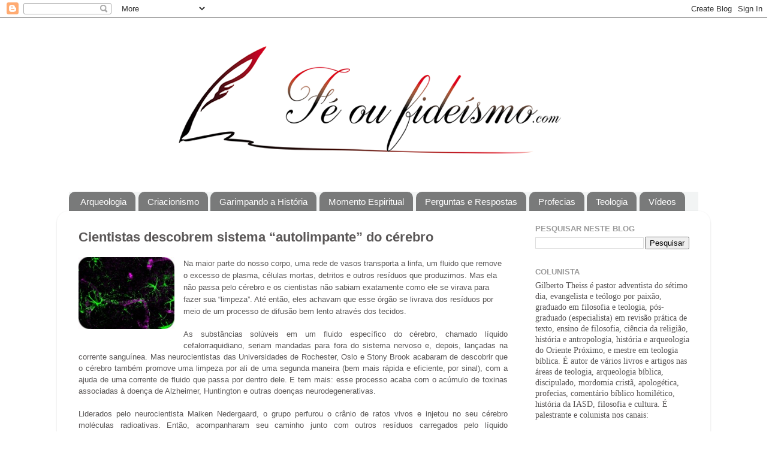

--- FILE ---
content_type: text/html; charset=UTF-8
request_url: https://www.feoufideismo.com/2012/08/cientistas-descobrem-sistema.html
body_size: 18723
content:
<!DOCTYPE html>
<html class='v2' dir='ltr' xmlns='http://www.w3.org/1999/xhtml' xmlns:b='http://www.google.com/2005/gml/b' xmlns:data='http://www.google.com/2005/gml/data' xmlns:expr='http://www.google.com/2005/gml/expr'>
<head>
<link href='https://www.blogger.com/static/v1/widgets/335934321-css_bundle_v2.css' rel='stylesheet' type='text/css'/>
<meta content='IE=EmulateIE7' http-equiv='X-UA-Compatible'/>
<meta content='width=1100' name='viewport'/>
<meta content='text/html; charset=UTF-8' http-equiv='Content-Type'/>
<meta content='blogger' name='generator'/>
<link href='https://www.feoufideismo.com/favicon.ico' rel='icon' type='image/x-icon'/>
<link href='https://www.feoufideismo.com/2012/08/cientistas-descobrem-sistema.html' rel='canonical'/>
<link rel="alternate" type="application/atom+xml" title="Fé ou Fideísmo? - Atom" href="https://www.feoufideismo.com/feeds/posts/default" />
<link rel="alternate" type="application/rss+xml" title="Fé ou Fideísmo? - RSS" href="https://www.feoufideismo.com/feeds/posts/default?alt=rss" />
<link rel="service.post" type="application/atom+xml" title="Fé ou Fideísmo? - Atom" href="https://www.blogger.com/feeds/19496467/posts/default" />

<link rel="alternate" type="application/atom+xml" title="Fé ou Fideísmo? - Atom" href="https://www.feoufideismo.com/feeds/3227975985306205243/comments/default" />
<!--Can't find substitution for tag [blog.ieCssRetrofitLinks]-->
<link href='https://blogger.googleusercontent.com/img/b/R29vZ2xl/AVvXsEhXgujeUTtdDaXWvdD_rjrz-hUbxkcbNM-ihX-PeHGl2R8MKPHPi6YnubspIZHqt1AazPQ7PZlqWxxq-uSWCtucQKUH0u0bAgB2E_MpZ3s3YnP2ckbLztpdW9SkWtrdR-a0veix/s1600/cerebro.jpg' rel='image_src'/>
<meta content='https://www.feoufideismo.com/2012/08/cientistas-descobrem-sistema.html' property='og:url'/>
<meta content='Cientistas descobrem sistema “autolimpante” do cérebro' property='og:title'/>
<meta content='Fé ou Fideísmo' property='og:description'/>
<meta content='https://blogger.googleusercontent.com/img/b/R29vZ2xl/AVvXsEhXgujeUTtdDaXWvdD_rjrz-hUbxkcbNM-ihX-PeHGl2R8MKPHPi6YnubspIZHqt1AazPQ7PZlqWxxq-uSWCtucQKUH0u0bAgB2E_MpZ3s3YnP2ckbLztpdW9SkWtrdR-a0veix/w1200-h630-p-k-no-nu/cerebro.jpg' property='og:image'/>
<title>Fé ou Fideísmo?: Cientistas descobrem sistema &#8220;autolimpante&#8221; do cérebro</title>
<style id='page-skin-1' type='text/css'><!--
/*-----------------------------------------------
Blogger Template Style
Name:     Picture Window
Designer: Josh Peterson
URL:      www.noaesthetic.com
----------------------------------------------- */
/* Variable definitions
====================
<Variable name="keycolor" description="Main Color" type="color" default="#1a222a"/>
<Variable name="body.background" description="Body Background" type="background"
color="#ffffff" default="#111111 url(http://themes.googleusercontent.com/image?id=1OACCYOE0-eoTRTfsBuX1NMN9nz599ufI1Jh0CggPFA_sK80AGkIr8pLtYRpNUKPmwtEa) repeat-x fixed top center"/>
<Group description="Page Text" selector="body">
<Variable name="body.font" description="Font" type="font"
default="normal normal 15px Arial, Tahoma, Helvetica, FreeSans, sans-serif"/>
<Variable name="body.text.color" description="Text Color" type="color" default="#333333"/>
</Group>
<Group description="Backgrounds" selector=".body-fauxcolumns-outer">
<Variable name="body.background.color" description="Outer Background" type="color" default="#296695"/>
<Variable name="header.background.color" description="Header Background" type="color" default="transparent"/>
<Variable name="post.background.color" description="Post Background" type="color" default="#ffffff"/>
</Group>
<Group description="Links" selector=".main-outer">
<Variable name="link.color" description="Link Color" type="color" default="#336699"/>
<Variable name="link.visited.color" description="Visited Color" type="color" default="#6699cc"/>
<Variable name="link.hover.color" description="Hover Color" type="color" default="#33aaff"/>
</Group>
<Group description="Blog Title" selector=".header h1">
<Variable name="header.font" description="Title Font" type="font"
default="normal normal 36px Arial, Tahoma, Helvetica, FreeSans, sans-serif"/>
<Variable name="header.text.color" description="Text Color" type="color" default="#ffffff" />
</Group>
<Group description="Tabs Text" selector=".tabs-inner .widget li a">
<Variable name="tabs.font" description="Font" type="font"
default="normal normal 15px Arial, Tahoma, Helvetica, FreeSans, sans-serif"/>
<Variable name="tabs.text.color" description="Text Color" type="color" default="#ffffff"/>
<Variable name="tabs.selected.text.color" description="Selected Color" type="color" default="#990000"/>
</Group>
<Group description="Tabs Background" selector=".tabs-outer .PageList">
<Variable name="tabs.background.color" description="Background Color" type="color" default="transparent"/>
<Variable name="tabs.selected.background.color" description="Selected Color" type="color" default="transparent"/>
<Variable name="tabs.separator.color" description="Separator Color" type="color" default="transparent"/>
</Group>
<Group description="Post Title" selector="h3.post-title, .comments h4">
<Variable name="post.title.font" description="Title Font" type="font"
default="normal normal 18px Arial, Tahoma, Helvetica, FreeSans, sans-serif"/>
</Group>
<Group description="Date Header" selector=".date-header">
<Variable name="date.header.color" description="Text Color" type="color" default="#595656"/>
</Group>
<Group description="Post" selector=".post">
<Variable name="post.footer.text.color" description="Footer Text Color" type="color" default="#999999"/>
<Variable name="post.border.color" description="Border Color" type="color" default="#dddddd"/>
</Group>
<Group description="Gadgets" selector="h2">
<Variable name="widget.title.font" description="Title Font" type="font"
default="bold normal 13px Arial, Tahoma, Helvetica, FreeSans, sans-serif"/>
<Variable name="widget.title.text.color" description="Title Color" type="color" default="#888888"/>
</Group>
<Group description="Footer" selector=".footer-outer">
<Variable name="footer.text.color" description="Text Color" type="color" default="#cccccc"/>
<Variable name="footer.widget.title.text.color" description="Gadget Title Color" type="color" default="#aaaaaa"/>
</Group>
<Group description="Footer Links" selector=".footer-outer">
<Variable name="footer.link.color" description="Link Color" type="color" default="#99ccee"/>
<Variable name="footer.link.visited.color" description="Visited Color" type="color" default="#77aaee"/>
<Variable name="footer.link.hover.color" description="Hover Color" type="color" default="#33aaff"/>
</Group>
<Variable name="content.margin" description="Content Margin Top" type="length" default="20px"/>
<Variable name="content.padding" description="Content Padding" type="length" default="0"/>
<Variable name="content.background" description="Content Background" type="background"
default="transparent none repeat scroll top left"/>
<Variable name="content.border.radius" description="Content Border Radius" type="length" default="0"/>
<Variable name="content.shadow.spread" description="Content Shadow Spread" type="length" default="0"/>
<Variable name="header.padding" description="Header Padding" type="length" default="0"/>
<Variable name="header.background.gradient" description="Header Gradient" type="url"
default="none"/>
<Variable name="header.border.radius" description="Header Border Radius" type="length" default="0"/>
<Variable name="main.border.radius.top" description="Main Border Radius" type="length" default="20px"/>
<Variable name="footer.border.radius.top" description="Footer Border Radius Top" type="length" default="0"/>
<Variable name="footer.border.radius.bottom" description="Footer Border Radius Bottom" type="length" default="20px"/>
<Variable name="region.shadow.spread" description="Main and Footer Shadow Spread" type="length" default="3px"/>
<Variable name="region.shadow.offset" description="Main and Footer Shadow Offset" type="length" default="1px"/>
<Variable name="tabs.background.gradient" description="Tab Background Gradient" type="url" default="none"/>
<Variable name="tab.selected.background.gradient" description="Selected Tab Background" type="url"
default="url(http://www.blogblog.com/1kt/transparent/white80.png)"/>
<Variable name="tab.background" description="Tab Background" type="background"
default="transparent url(http://www.blogblog.com/1kt/transparent/black50.png) repeat scroll top left"/>
<Variable name="tab.border.radius" description="Tab Border Radius" type="length" default="10px" />
<Variable name="tab.first.border.radius" description="First Tab Border Radius" type="length" default="10px" />
<Variable name="tabs.border.radius" description="Tabs Border Radius" type="length" default="0" />
<Variable name="tabs.spacing" description="Tab Spacing" type="length" default=".25em"/>
<Variable name="tabs.margin.bottom" description="Tab Margin Bottom" type="length" default="0"/>
<Variable name="tabs.margin.sides" description="Tab Margin Sides" type="length" default="20px"/>
<Variable name="main.background" description="Main Background" type="background"
default="transparent url(http://www.blogblog.com/1kt/transparent/white80.png) repeat scroll top left"/>
<Variable name="main.padding.sides" description="Main Padding Sides" type="length" default="20px"/>
<Variable name="footer.background" description="Footer Background" type="background"
default="transparent url(http://www.blogblog.com/1kt/transparent/black50.png) repeat scroll top left"/>
<Variable name="post.margin.sides" description="Post Margin Sides" type="length" default="-20px"/>
<Variable name="post.border.radius" description="Post Border Radius" type="length" default="5px"/>
<Variable name="widget.title.text.transform" description="Widget Title Text Transform" type="string" default="uppercase"/>
<Variable name="mobile.background.overlay" description="Mobile Background Overlay" type="string"
default="transparent none repeat scroll top left"/>
<Variable name="startSide" description="Side where text starts in blog language" type="automatic" default="left"/>
<Variable name="endSide" description="Side where text ends in blog language" type="automatic" default="right"/>
*/
/* Content
----------------------------------------------- */
body {
font: normal normal 15px Arial, Tahoma, Helvetica, FreeSans, sans-serif;
color: #595656;
background: #ffffff none no-repeat scroll center center;
}
html body .region-inner {
min-width: 0;
max-width: 100%;
width: auto;
}
.content-outer {
font-size: 90%;
}
a:link {
text-decoration:none;
color: #990000;
}
a:visited {
text-decoration:none;
color: #333333;
}
a:hover {
text-decoration:underline;
color: #333333;
}
.content-outer {
background: transparent none repeat scroll top left;
-moz-border-radius: 0;
-webkit-border-radius: 0;
-goog-ms-border-radius: 0;
border-radius: 0;
-moz-box-shadow: 0 0 0 rgba(0, 0, 0, .15);
-webkit-box-shadow: 0 0 0 rgba(0, 0, 0, .15);
-goog-ms-box-shadow: 0 0 0 rgba(0, 0, 0, .15);
box-shadow: 0 0 0 rgba(0, 0, 0, .15);
margin: 20px auto;
}
.content-inner {
padding: 0;
}
/* Header
----------------------------------------------- */
.header-outer {
background: #ffffff none repeat-x scroll top left;
_background-image: none;
color: #ffffff;
-moz-border-radius: 0;
-webkit-border-radius: 0;
-goog-ms-border-radius: 0;
border-radius: 0;
}
.Header img, .Header #header-inner {
-moz-border-radius: 0;
-webkit-border-radius: 0;
-goog-ms-border-radius: 0;
border-radius: 0;
}
.header-inner .Header .titlewrapper,
.header-inner .Header .descriptionwrapper {
padding-left: 0;
padding-right: 0;
}
.Header h1 {
font: normal normal 36px Arial, Tahoma, Helvetica, FreeSans, sans-serif;
text-shadow: 1px 1px 3px rgba(0, 0, 0, 0.3);
}
.Header h1 a {
color: #ffffff;
}
.Header .description {
font-size: 130%;
}
/* Tabs
----------------------------------------------- */
.tabs-inner {
margin: .5em 20px 0;
padding: 0;
}
.tabs-inner .section {
margin: 0;
}
.tabs-inner .widget ul {
padding: 0;
background: #f2f4f4 none repeat scroll bottom;
-moz-border-radius: 0;
-webkit-border-radius: 0;
-goog-ms-border-radius: 0;
border-radius: 0;
}
.tabs-inner .widget li {
border: none;
}
.tabs-inner .widget li a {
display: inline-block;
padding: .5em 1em;
margin-right: .25em;
color: #ffffff;
font: normal normal 15px Arial, Tahoma, Helvetica, FreeSans, sans-serif;
-moz-border-radius: 10px 10px 0 0;
-webkit-border-top-left-radius: 10px;
-webkit-border-top-right-radius: 10px;
-goog-ms-border-radius: 10px 10px 0 0;
border-radius: 10px 10px 0 0;
background: transparent url(//www.blogblog.com/1kt/transparent/black50.png) repeat scroll top left;
border-right: 1px solid #f2f4f4;
}
.tabs-inner .widget li:first-child a {
padding-left: 1.25em;
-moz-border-radius-topleft: 10px;
-moz-border-radius-bottomleft: 0;
-webkit-border-top-left-radius: 10px;
-webkit-border-bottom-left-radius: 0;
-goog-ms-border-top-left-radius: 10px;
-goog-ms-border-bottom-left-radius: 0;
border-top-left-radius: 10px;
border-bottom-left-radius: 0;
}
.tabs-inner .widget li.selected a,
.tabs-inner .widget li a:hover {
position: relative;
z-index: 1;
background: #f2f4f4 url(//www.blogblog.com/1kt/transparent/white80.png) repeat scroll bottom;
color: #666666;
-moz-box-shadow: 0 0 3px rgba(0, 0, 0, .15);
-webkit-box-shadow: 0 0 3px rgba(0, 0, 0, .15);
-goog-ms-box-shadow: 0 0 3px rgba(0, 0, 0, .15);
box-shadow: 0 0 3px rgba(0, 0, 0, .15);
}
/* Headings
----------------------------------------------- */
h2 {
font: bold normal 13px Arial, Tahoma, Helvetica, FreeSans, sans-serif;
text-transform: uppercase;
color: #999999;
margin: .5em 0;
}
/* Main
----------------------------------------------- */
.main-outer {
background: transparent url(//www.blogblog.com/1kt/transparent/white80.png) repeat scroll top left;
-moz-border-radius: 20px 20px 0 0;
-webkit-border-top-left-radius: 20px;
-webkit-border-top-right-radius: 20px;
-webkit-border-bottom-left-radius: 0;
-webkit-border-bottom-right-radius: 0;
-goog-ms-border-radius: 20px 20px 0 0;
border-radius: 20px 20px 0 0;
-moz-box-shadow: 0 1px 3px rgba(0, 0, 0, .15);
-webkit-box-shadow: 0 1px 3px rgba(0, 0, 0, .15);
-goog-ms-box-shadow: 0 1px 3px rgba(0, 0, 0, .15);
box-shadow: 0 1px 3px rgba(0, 0, 0, .15);
}
.main-inner {
padding: 15px 20px 20px;
}
.main-inner .column-center-inner {
padding: 0 0;
}
.main-inner .column-left-inner {
padding-left: 0;
}
.main-inner .column-right-inner {
padding-right: 0;
}
/* Posts
----------------------------------------------- */
h3.post-title {
margin: 0;
font: normal bold 22px 'Trebuchet MS', Trebuchet, sans-serif;
}
.comments h4 {
margin: 1em 0 0;
font: normal bold 22px 'Trebuchet MS', Trebuchet, sans-serif;
}
.date-header span {
color: #333333;
}
.post-outer {
background-color: #ffffff;
border: solid 1px #ffffff;
-moz-border-radius: 5px;
-webkit-border-radius: 5px;
border-radius: 5px;
-goog-ms-border-radius: 5px;
padding: 15px 20px;
margin: 0 -20px 20px;
}
.post-body {
line-height: 1.4;
font-size: 110%;
position: relative;
}
.post-header {
margin: 0 0 1.5em;
color: #aeaeae;
line-height: 1.6;
}
.post-footer {
margin: .5em 0 0;
color: #aeaeae;
line-height: 1.6;
}
.post {
margin-bottom: -60px;
}
#blog-pager {
font-size: 140%
}
#comments .comment-author {
padding-top: 1.5em;
border-top: dashed 1px #ccc;
border-top: dashed 1px rgba(128, 128, 128, .5);
background-position: 0 1.5em;
}
#comments .comment-author:first-child {
padding-top: 0;
border-top: none;
}
.avatar-image-container {
margin: .2em 0 0;
}
/* Comments
----------------------------------------------- */
.comments .comments-content .icon.blog-author {
background-repeat: no-repeat;
background-image: url([data-uri]);
}
.comments .comments-content .loadmore a {
border-top: 1px solid #333333;
border-bottom: 1px solid #333333;
}
.comments .continue {
border-top: 2px solid #333333;
}
/* Widgets
----------------------------------------------- */
.widget ul, .widget #ArchiveList ul.flat {
padding: 0;
list-style: none;
}
.widget ul li, .widget #ArchiveList ul.flat li {
border-top: dashed 1px #ccc;
border-top: dashed 1px rgba(128, 128, 128, .5);
}
.widget ul li:first-child, .widget #ArchiveList ul.flat li:first-child {
border-top: none;
}
.widget .post-body ul {
list-style: disc;
}
.widget .post-body ul li {
border: none;
}
/* Footer
----------------------------------------------- */
.footer-outer {
color:#d8d8d8;
background: transparent url(//www.blogblog.com/1kt/transparent/black50.png) repeat scroll top left;
-moz-border-radius: 0 0 20px 20px;
-webkit-border-top-left-radius: 0;
-webkit-border-top-right-radius: 0;
-webkit-border-bottom-left-radius: 20px;
-webkit-border-bottom-right-radius: 20px;
-goog-ms-border-radius: 0 0 20px 20px;
border-radius: 0 0 20px 20px;
-moz-box-shadow: 0 1px 3px rgba(0, 0, 0, .15);
-webkit-box-shadow: 0 1px 3px rgba(0, 0, 0, .15);
-goog-ms-box-shadow: 0 1px 3px rgba(0, 0, 0, .15);
box-shadow: 0 1px 3px rgba(0, 0, 0, .15);
}
.footer-inner {
padding: 10px 20px 20px;
}
.footer-outer a {
color: #b0f1eb;
}
.footer-outer a:visited {
color: #94eaf1;
}
.footer-outer a:hover {
color: #5dfff1;
}
.footer-outer .widget h2 {
color: #bbbbbb;
}
/* Mobile
----------------------------------------------- */
html body.mobile {
height: auto;
}
html body.mobile {
min-height: 480px;
background-size: 100% auto;
}
.mobile .body-fauxcolumn-outer {
background: transparent none repeat scroll top left;
}
html .mobile .mobile-date-outer, html .mobile .blog-pager {
border-bottom: none;
background: transparent url(//www.blogblog.com/1kt/transparent/white80.png) repeat scroll top left;
margin-bottom: 5px;
}
.mobile .date-outer {
background: transparent url(//www.blogblog.com/1kt/transparent/white80.png) repeat scroll top left;
}
.mobile .header-outer, .mobile .main-outer,
.mobile .post-outer, .mobile .footer-outer {
-moz-border-radius: 0;
-webkit-border-radius: 0;
-goog-ms-border-radius: 0;
border-radius: 0;
}
.mobile .content-outer,
.mobile .main-outer,
.mobile .post-outer {
background: inherit;
border: none;
}
.mobile .content-outer {
font-size: 100%;
}
.mobile-link-button {
background-color: #990000;
}
.mobile-link-button a:link, .mobile-link-button a:visited {
color: #ffffff;
}
.mobile-index-contents {
color: #595656;
}
.mobile .tabs-inner .PageList .widget-content {
background: #f2f4f4 url(//www.blogblog.com/1kt/transparent/white80.png) repeat scroll bottom;
color: #666666;
}
.mobile .tabs-inner .PageList .widget-content .pagelist-arrow {
border-left: 1px solid #f2f4f4;
}
h3.post-title {
margin-top: 0px !important;
}
--></style>
<style id='template-skin-1' type='text/css'><!--
body {
min-width: 1090px;
}
.content-outer, .content-fauxcolumn-outer, .region-inner {
min-width: 1090px;
max-width: 1090px;
_width: 1090px;
}
.main-inner .columns {
padding-left: 0px;
padding-right: 302px;
}
.main-inner .fauxcolumn-center-outer {
left: 0px;
right: 302px;
/* IE6 does not respect left and right together */
_width: expression(this.parentNode.offsetWidth -
parseInt("0px") -
parseInt("302px") + 'px');
}
.main-inner .fauxcolumn-left-outer {
width: 0px;
}
.main-inner .fauxcolumn-right-outer {
width: 302px;
}
.main-inner .column-left-outer {
width: 0px;
right: 100%;
margin-left: -0px;
}
.main-inner .column-right-outer {
width: 302px;
margin-right: -302px;
}
#layout {
min-width: 0;
}
#layout .content-outer {
min-width: 0;
width: 800px;
}
#layout .region-inner {
min-width: 0;
width: auto;
}
--></style>
<link href='https://www.blogger.com/dyn-css/authorization.css?targetBlogID=19496467&amp;zx=566f03c3-1cb6-450d-8e79-e2473f09d3fb' media='none' onload='if(media!=&#39;all&#39;)media=&#39;all&#39;' rel='stylesheet'/><noscript><link href='https://www.blogger.com/dyn-css/authorization.css?targetBlogID=19496467&amp;zx=566f03c3-1cb6-450d-8e79-e2473f09d3fb' rel='stylesheet'/></noscript>
<meta name='google-adsense-platform-account' content='ca-host-pub-1556223355139109'/>
<meta name='google-adsense-platform-domain' content='blogspot.com'/>

</head>
<body class='loading'>
<div class='navbar section' id='navbar'><div class='widget Navbar' data-version='1' id='Navbar1'><script type="text/javascript">
    function setAttributeOnload(object, attribute, val) {
      if(window.addEventListener) {
        window.addEventListener('load',
          function(){ object[attribute] = val; }, false);
      } else {
        window.attachEvent('onload', function(){ object[attribute] = val; });
      }
    }
  </script>
<div id="navbar-iframe-container"></div>
<script type="text/javascript" src="https://apis.google.com/js/platform.js"></script>
<script type="text/javascript">
      gapi.load("gapi.iframes:gapi.iframes.style.bubble", function() {
        if (gapi.iframes && gapi.iframes.getContext) {
          gapi.iframes.getContext().openChild({
              url: 'https://www.blogger.com/navbar/19496467?po\x3d3227975985306205243\x26origin\x3dhttps://www.feoufideismo.com',
              where: document.getElementById("navbar-iframe-container"),
              id: "navbar-iframe"
          });
        }
      });
    </script><script type="text/javascript">
(function() {
var script = document.createElement('script');
script.type = 'text/javascript';
script.src = '//pagead2.googlesyndication.com/pagead/js/google_top_exp.js';
var head = document.getElementsByTagName('head')[0];
if (head) {
head.appendChild(script);
}})();
</script>
</div></div>
<div class='body-fauxcolumns'>
<div class='fauxcolumn-outer body-fauxcolumn-outer'>
<div class='cap-top'>
<div class='cap-left'></div>
<div class='cap-right'></div>
</div>
<div class='fauxborder-left'>
<div class='fauxborder-right'></div>
<div class='fauxcolumn-inner'>
</div>
</div>
<div class='cap-bottom'>
<div class='cap-left'></div>
<div class='cap-right'></div>
</div>
</div>
</div>
<div class='content'>
<div class='content-fauxcolumns'>
<div class='fauxcolumn-outer content-fauxcolumn-outer'>
<div class='cap-top'>
<div class='cap-left'></div>
<div class='cap-right'></div>
</div>
<div class='fauxborder-left'>
<div class='fauxborder-right'></div>
<div class='fauxcolumn-inner'>
</div>
</div>
<div class='cap-bottom'>
<div class='cap-left'></div>
<div class='cap-right'></div>
</div>
</div>
</div>
<div class='content-outer'>
<div class='content-cap-top cap-top'>
<div class='cap-left'></div>
<div class='cap-right'></div>
</div>
<div class='fauxborder-left content-fauxborder-left'>
<div class='fauxborder-right content-fauxborder-right'></div>
<div class='content-inner'>
<header>
<div class='header-outer'>
<div class='header-cap-top cap-top'>
<div class='cap-left'></div>
<div class='cap-right'></div>
</div>
<div class='fauxborder-left header-fauxborder-left'>
<div class='fauxborder-right header-fauxborder-right'></div>
<div class='region-inner header-inner'>
<div class='header no-items section' id='header'></div>
</div>
</div>
<div class='header-cap-bottom cap-bottom'>
<div class='cap-left'></div>
<div class='cap-right'></div>
</div>
</div>
</header>
<div class='tabs-outer'>
<div class='tabs-cap-top cap-top'>
<div class='cap-left'></div>
<div class='cap-right'></div>
</div>
<div class='fauxborder-left tabs-fauxborder-left'>
<div class='fauxborder-right tabs-fauxborder-right'></div>
<div class='region-inner tabs-inner'>
<div class='tabs section' id='crosscol'><div class='widget Header' data-version='1' id='Header1'>
<div id='header-inner'>
<a href='https://www.feoufideismo.com/' style='display: block'>
<img alt='Fé ou Fideísmo?' height='240px; ' id='Header1_headerimg' src='https://blogger.googleusercontent.com/img/b/R29vZ2xl/AVvXsEgIhfuLrBDGbGU7C1W1duGq-n8kETvSgOaw3YLmOOpcG_pre8T2g-6dIZFQ2CgN_SgvmFsQvt2L_uhdi9YTgXt4_R-y99OulID00_XTnFooIWzqXMjPgfW-mvwGiXj-QHXcjh2i/s1600/cabe%25C3%25A7alho+blog.png' style='display: block' width='1188px; '/>
</a>
</div>
</div></div>
<div class='tabs section' id='crosscol-overflow'><div class='widget Label' data-version='1' id='Label1'>
<h2>Marcadores</h2>
<div class='widget-content list-label-widget-content'>
<ul>
<li>
<a dir='ltr' href='https://www.feoufideismo.com/search/label/Arqueologia'>Arqueologia</a>
</li>
<li>
<a dir='ltr' href='https://www.feoufideismo.com/search/label/Criacionismo'>Criacionismo</a>
</li>
<li>
<a dir='ltr' href='https://www.feoufideismo.com/search/label/Garimpando%20a%20Hist%C3%B3ria'>Garimpando a História</a>
</li>
<li>
<a dir='ltr' href='https://www.feoufideismo.com/search/label/Momento%20Espiritual'>Momento Espiritual</a>
</li>
<li>
<a dir='ltr' href='https://www.feoufideismo.com/search/label/Perguntas%20e%20Respostas'>Perguntas e Respostas</a>
</li>
<li>
<a dir='ltr' href='https://www.feoufideismo.com/search/label/Profecias'>Profecias</a>
</li>
<li>
<a dir='ltr' href='https://www.feoufideismo.com/search/label/Teologia'>Teologia</a>
</li>
<li>
<a dir='ltr' href='https://www.feoufideismo.com/search/label/V%C3%ADdeos'>Vídeos</a>
</li>
</ul>
<div class='clear'></div>
</div>
</div></div>
</div>
</div>
<div class='tabs-cap-bottom cap-bottom'>
<div class='cap-left'></div>
<div class='cap-right'></div>
</div>
</div>
<div class='main-outer'>
<div class='main-cap-top cap-top'>
<div class='cap-left'></div>
<div class='cap-right'></div>
</div>
<div class='fauxborder-left main-fauxborder-left'>
<div class='fauxborder-right main-fauxborder-right'></div>
<div class='region-inner main-inner'>
<div class='columns fauxcolumns'>
<div class='fauxcolumn-outer fauxcolumn-center-outer'>
<div class='cap-top'>
<div class='cap-left'></div>
<div class='cap-right'></div>
</div>
<div class='fauxborder-left'>
<div class='fauxborder-right'></div>
<div class='fauxcolumn-inner'>
</div>
</div>
<div class='cap-bottom'>
<div class='cap-left'></div>
<div class='cap-right'></div>
</div>
</div>
<div class='fauxcolumn-outer fauxcolumn-left-outer'>
<div class='cap-top'>
<div class='cap-left'></div>
<div class='cap-right'></div>
</div>
<div class='fauxborder-left'>
<div class='fauxborder-right'></div>
<div class='fauxcolumn-inner'>
</div>
</div>
<div class='cap-bottom'>
<div class='cap-left'></div>
<div class='cap-right'></div>
</div>
</div>
<div class='fauxcolumn-outer fauxcolumn-right-outer'>
<div class='cap-top'>
<div class='cap-left'></div>
<div class='cap-right'></div>
</div>
<div class='fauxborder-left'>
<div class='fauxborder-right'></div>
<div class='fauxcolumn-inner'>
</div>
</div>
<div class='cap-bottom'>
<div class='cap-left'></div>
<div class='cap-right'></div>
</div>
</div>
<!-- corrects IE6 width calculation -->
<div class='columns-inner'>
<div class='column-center-outer'>
<div class='column-center-inner'>
<div class='main section' id='main'><div class='widget Blog' data-version='1' id='Blog1'>
<div class='blog-posts hfeed'>

          <div class="date-outer">
        

          <div class="date-posts">
        
<div class='post-outer'>
<div class='post hentry' itemscope='itemscope' itemtype='http://schema.org/BlogPosting'>
<a name='3227975985306205243'></a>
<h3 class='post-title entry-title' itemprop='name'>
Cientistas descobrem sistema &#8220;autolimpante&#8221; do cérebro
</h3>
<div class='post-header'>
<div class='post-header-line-1'></div>
</div>
<div class='post-body entry-content' id='post-body-3227975985306205243' itemprop='articleBody'>
<div class="separator" style="clear: both; text-align: center;">
<a href="https://blogger.googleusercontent.com/img/b/R29vZ2xl/AVvXsEhXgujeUTtdDaXWvdD_rjrz-hUbxkcbNM-ihX-PeHGl2R8MKPHPi6YnubspIZHqt1AazPQ7PZlqWxxq-uSWCtucQKUH0u0bAgB2E_MpZ3s3YnP2ckbLztpdW9SkWtrdR-a0veix/s1600/cerebro.jpg" imageanchor="1" style="clear: left; float: left; margin-bottom: 1em; margin-right: 1em;"><img border="0" src="https://blogger.googleusercontent.com/img/b/R29vZ2xl/AVvXsEhXgujeUTtdDaXWvdD_rjrz-hUbxkcbNM-ihX-PeHGl2R8MKPHPi6YnubspIZHqt1AazPQ7PZlqWxxq-uSWCtucQKUH0u0bAgB2E_MpZ3s3YnP2ckbLztpdW9SkWtrdR-a0veix/s1600/cerebro.jpg" /></a></div>
<span style="background-color: white; font-family: 'Trebuchet MS', sans-serif; font-size: 13px; line-height: 19px; text-align: justify;">Na maior parte do nosso corpo, uma rede de vasos transporta a linfa, um fluido que remove o excesso de plasma, células mortas, detritos e outros resíduos que produzimos. Mas ela não passa pelo cérebro e os cientistas não sabiam exatamente como ele se virava para fazer sua &#8220;limpeza&#8221;. Até então, eles achavam que esse órgão se livrava dos resíduos por meio de um processo de difusão bem lento através dos tecidos.&nbsp;</span><br />
<div class="MsoNormal" style="background-color: white; font-family: Trebuchet, 'Trebuchet MS', Arial, sans-serif; font-size: 13px; line-height: 19px; margin-bottom: 0cm; text-align: justify;">
<span style="font-family: 'Trebuchet MS', sans-serif;"></span><br />
<a name="more"></a></div>
<div class="MsoNormal" style="background-color: white; font-family: Trebuchet, 'Trebuchet MS', Arial, sans-serif; font-size: 13px; line-height: 19px; margin-bottom: 0cm; text-align: justify;">
<span style="font-family: 'Trebuchet MS', sans-serif;">As substâncias solúveis em um fluido específico do cérebro, chamado líquido cefalorraquidiano, seriam mandadas para fora do sistema nervoso e, depois, lançadas na corrente sanguínea. Mas neurocientistas das Universidades de Rochester, Oslo e Stony Brook acabaram de descobrir que o cérebro também promove uma limpeza por ali de uma segunda maneira (bem mais rápida e eficiente, por sinal), com a ajuda de uma corrente de fluido que passa por dentro dele. E tem mais: esse processo acaba com o acúmulo de toxinas associadas à doença de Alzheimer, Huntington e outras doenças neurodegenerativas.<o:p></o:p></span></div>
<div class="MsoNormal" style="background-color: white; font-family: Trebuchet, 'Trebuchet MS', Arial, sans-serif; font-size: 13px; line-height: 19px; margin-bottom: 0cm; text-align: justify;">
<br /></div>
<div class="MsoNormal" style="background-color: white; font-family: Trebuchet, 'Trebuchet MS', Arial, sans-serif; font-size: 13px; line-height: 19px; margin-bottom: 0cm; text-align: justify;">
<span style="font-family: 'Trebuchet MS', sans-serif;">Liderados pelo neurocientista Maiken Nedergaard, o grupo perfurou o crânio de ratos vivos e injetou no seu cérebro moléculas radioativas. Então, acompanharam seu caminho junto com outros resíduos carregados pelo líquido cefalorraquidiano. Eles observaram que, como um rio, esse fluido carregou as moléculas rapidamente ao longo de canais específicos &#8211; formados, olha só que interessante, por células cerebrais não neurais chamadas &#8220;glia&#8221; (veja na imagem acima). Elas criam um&nbsp;<b>canal de descarga</b>para o líquido cefalorraquidiano e ainda ajudam a&nbsp;<b>regular o seu fluxo</b>.<o:p></o:p></span></div>
<div class="MsoNormal" style="background-color: white; font-family: Trebuchet, 'Trebuchet MS', Arial, sans-serif; font-size: 13px; line-height: 19px; margin-bottom: 0cm; text-align: justify;">
<br /></div>
<div class="MsoNormal" style="background-color: white; font-family: Trebuchet, 'Trebuchet MS', Arial, sans-serif; font-size: 13px; line-height: 19px; margin-bottom: 0cm; text-align: justify;">
<span style="font-family: 'Trebuchet MS', sans-serif;">Depois, o líquido pode cair na corrente sanguínea, retornar para o cérebro ou ir para o sistema linfático. Os pesquisadores batizaram a rede de sistema &#8220;glimpático&#8221;, em referência tanto às células da glia quanto à sua similaridade funcional com o sistema linfático.<o:p></o:p></span></div>
<div class="MsoNormal" style="background-color: white; font-family: Trebuchet, 'Trebuchet MS', Arial, sans-serif; font-size: 13px; line-height: 19px; margin-bottom: 0cm; text-align: justify;">
<br /></div>
<div class="MsoNormal" style="background-color: white; font-family: Trebuchet, 'Trebuchet MS', Arial, sans-serif; font-size: 13px; line-height: 19px; margin-bottom: 0cm; text-align: justify;">
<span style="font-family: 'Trebuchet MS', sans-serif;">Os pesquisadores também injetaram um tipo de proteína chamado beta-amilóide no cérebro dos camundongos. Ela está presente em todos os cérebros saudáveis, mas, em casos como a doença de Alzheimer, pode se acumular e provocar danos cerebrais. Isso foi feito tanto em ratos com um sistema glimpático normal quanto em outros com um gene deficiente que impedia que as células da glia auxiliassem no fluxo do fluido cerebral. Resultado: nos ratos normais, a proteína foi rapidamente levada embora por esse sistema &#8220;autolimpante&#8221;. Já nos outros, ela ficou mais tempo.<o:p></o:p></span></div>
<div class="MsoNormal" style="background-color: white; font-family: Trebuchet, 'Trebuchet MS', Arial, sans-serif; font-size: 13px; line-height: 19px; margin-bottom: 0cm; text-align: justify;">
<br /></div>
<div class="MsoNormal" style="background-color: white; font-family: Trebuchet, 'Trebuchet MS', Arial, sans-serif; font-size: 13px; line-height: 19px; margin-bottom: 0cm; text-align: justify;">
<span style="font-family: 'Trebuchet MS', sans-serif;">Agora, acredita-se que problemas nesse sistema autolimpante do cérebro possam ser responsáveis (em parte, pelo menos) pela acumulação excessiva de proteínas prejudiciais observadas em doenças neurodegenerativas. Além disso, o estudo também pode levar a uma compreensão maior do funcionamento desse sistema como um possível removedor das toxinas neurais que inevitavelmente vão se agregar e causar danos cerebrais à medida que envelhecemos.<o:p></o:p></span></div>
<div class="MsoNormal" style="background-color: white; font-family: Trebuchet, 'Trebuchet MS', Arial, sans-serif; font-size: 13px; line-height: 19px; margin-bottom: 0cm; text-align: justify;">
<br /></div>
<div class="MsoNormal" style="background-color: white; font-family: Trebuchet, 'Trebuchet MS', Arial, sans-serif; font-size: 13px; line-height: 19px; margin-bottom: 0cm; text-align: justify;">
<i><span style="font-family: 'Trebuchet MS', sans-serif;">Fonte: (<a href="http://super.abril.com.br/blogs/como-pessoas-funcionam/cientistas-descobrem-sistema-autolimpante-do-cerebro/?utm_source=redesabril_jovem&amp;utm_medium=facebook&amp;utm_campaign=redesabril_super" style="color: #003366; font-weight: bold;" target="_blank">Superinteressante</a>)</span></i></div>
<div class="MsoNormal" style="background-color: white; font-family: Trebuchet, 'Trebuchet MS', Arial, sans-serif; font-size: 13px; line-height: 19px; margin-bottom: 0cm; text-align: justify;">
<i><span style="font-family: 'Trebuchet MS', sans-serif;"><br /></span></i></div>
<div class="MsoNormal" style="background-color: white; margin-bottom: 0cm; text-align: justify;">
<b><span style="font-family: &quot;Trebuchet MS&quot;,&quot;sans-serif&quot;; font-size: 10.0pt; line-height: 115%; mso-ansi-language: PT-BR; mso-bidi-font-family: Calibri; mso-bidi-font-size: 11.0pt; mso-bidi-language: AR-SA; mso-fareast-font-family: SimSun; mso-fareast-language: AR-SA; mso-font-kerning: .5pt;">Nota Gilberto Theiss</span></b><span style="font-family: &quot;Trebuchet MS&quot;,&quot;sans-serif&quot;; font-size: 10.0pt; line-height: 115%; mso-ansi-language: PT-BR; mso-bidi-font-family: Calibri; mso-bidi-font-size: 11.0pt; mso-bidi-language: AR-SA; mso-fareast-font-family: SimSun; mso-fareast-language: AR-SA; mso-font-kerning: .5pt;">: Na medida em que a ciência avança, percebe-se
o quanto as novas descobertas vão gradativamente aumentando a ênfase da evidência da extraordinária inteligência por detrás de cada partícula da vida. Interessante
analisar que, o cérebro humano é mais&nbsp;fenomenalmente ordenado do que um
sistema operacional avançado. Se o sistema ou um anti-vírus detecta um elemento
estranho, naturalmente uma mensagem aparece perguntando-lhe o que deseja fazer.
No entanto, com o cérebro, não é a mesma coisa que acontece, pois, quando detecta
algo indesejável, ele não lhe pergunta o que fazer, pois, na verdade, com
incrível autonomia, sabe exatamente como proceder sozinho&nbsp;buscando as
alternativas mais sólidas, corretas e coerentes com as leis da manutenção da
vida. Sabe, o que mais me impressiona em toda esta história, é a capacidade da
cegueira dos que ainda insistem com ideia teimosa e fixa de que tudo veio do
mero, simples, natural, rudimentar e comum estágio evolutivo, onde &nbsp;o caos
foi a plena e completa base para toda a complexidade existente hoje. Por isto
que Charles Colson foi enfático ao afirmar que&nbsp;"o centro da
controvérsia não é a ciência; trata-se de uma luta titânica entre cosmovisões
ou visões de mundo conflitantes - entre naturalismo e teísmo". (E agora
como viveremos?, p. 120).</span></div>
<div class="MsoNormal" style="background-color: white; margin-bottom: 0cm; text-align: justify;">
<span style="font-family: Trebuchet MS, sans-serif; font-size: x-small;"><span style="line-height: 19px;"><br /></span></span></div>
<div class="MsoNormal" style="background-color: white; margin-bottom: 0cm; text-align: justify;">
<span style="font-family: Trebuchet MS, sans-serif; font-size: x-small;"><span style="line-height: 19px;"><br /></span></span></div>
<div style='clear: both;'></div>
</div>
<div class='post-footer'>
<div class='post-footer-line post-footer-line-1'><span class='post-author vcard'>
Pr. Gilberto Theiss - Fé ou Fideísmo
<span class='fn'>
<a href='https://www.blogger.com/profile/10672197024345831417' itemprop='author' rel='author' title='author profile'>
Gilberto Theiss
</a>
</span>
</span>
<span class='post-timestamp'>
</span>
<span class='post-comment-link'>
</span>
<span class='post-icons'>
</span>
<span class='post-backlinks post-comment-link'>
</span>
<div class='post-share-buttons goog-inline-block'>
<a class='goog-inline-block share-button sb-email' href='https://www.blogger.com/share-post.g?blogID=19496467&postID=3227975985306205243&target=email' target='_blank' title='Enviar por e-mail'><span class='share-button-link-text'>Enviar por e-mail</span></a><a class='goog-inline-block share-button sb-blog' href='https://www.blogger.com/share-post.g?blogID=19496467&postID=3227975985306205243&target=blog' onclick='window.open(this.href, "_blank", "height=270,width=475"); return false;' target='_blank' title='Postar no blog!'><span class='share-button-link-text'>Postar no blog!</span></a><a class='goog-inline-block share-button sb-twitter' href='https://www.blogger.com/share-post.g?blogID=19496467&postID=3227975985306205243&target=twitter' target='_blank' title='Compartilhar no X'><span class='share-button-link-text'>Compartilhar no X</span></a><a class='goog-inline-block share-button sb-facebook' href='https://www.blogger.com/share-post.g?blogID=19496467&postID=3227975985306205243&target=facebook' onclick='window.open(this.href, "_blank", "height=430,width=640"); return false;' target='_blank' title='Compartilhar no Facebook'><span class='share-button-link-text'>Compartilhar no Facebook</span></a><a class='goog-inline-block share-button sb-pinterest' href='https://www.blogger.com/share-post.g?blogID=19496467&postID=3227975985306205243&target=pinterest' target='_blank' title='Compartilhar com o Pinterest'><span class='share-button-link-text'>Compartilhar com o Pinterest</span></a>
</div>
</div>
<div class='post-footer-line post-footer-line-2'>
</div>
<div class='post-footer-line post-footer-line-3'></div>
</div>
</div>
<div class='comments' id='comments'>
<a name='comments'></a>
<h4>Nenhum comentário:</h4>
<div id='Blog1_comments-block-wrapper'>
<dl class='avatar-comment-indent' id='comments-block'>
</dl>
</div>
<p class='comment-footer'>
<div class='comment-form'>
<a name='comment-form'></a>
<h4 id='comment-post-message'>Postar um comentário</h4>
<p>
</p>
<a href='https://www.blogger.com/comment/frame/19496467?po=3227975985306205243&hl=pt-BR&saa=85391&origin=https://www.feoufideismo.com' id='comment-editor-src'></a>
<iframe allowtransparency='true' class='blogger-iframe-colorize blogger-comment-from-post' frameborder='0' height='410px' id='comment-editor' name='comment-editor' src='' width='100%'></iframe>
<script src='https://www.blogger.com/static/v1/jsbin/2830521187-comment_from_post_iframe.js' type='text/javascript'></script>
<script type='text/javascript'>
      BLOG_CMT_createIframe('https://www.blogger.com/rpc_relay.html');
    </script>
</div>
</p>
</div>
</div>

        </div></div>
      
</div>
<div class='blog-pager' id='blog-pager'>
<span id='blog-pager-newer-link'>
<a class='blog-pager-newer-link' href='https://www.feoufideismo.com/2012/08/cultos-animados-deixam-as-pessoas.html' id='Blog1_blog-pager-newer-link' title='Postagem mais recente'><img border='0' id='19496467#allposts' title='Postagens Mais Recentes'/></a>
</span>
<span id='blog-pager-older-link'>
<a class='blog-pager-older-link' href='https://www.feoufideismo.com/2012/08/comentario-da-licao-da-escola-sabatina_22.html' id='Blog1_blog-pager-older-link' title='Postagem mais antiga'><img border='0' id='19496467#allposts' title='Postagens Mais Antiga'/></a>
</span>
<a class='home-link' href='https://www.feoufideismo.com/'><img border='0' id='19496467#allposts' title='Inicio'/>
</a>
</div>
<div class='clear'></div>
<div class='post-feeds'>
<div class='feed-links'>
Assinar:
<a class='feed-link' href='https://www.feoufideismo.com/feeds/3227975985306205243/comments/default' target='_blank' type='application/atom+xml'>Postar comentários (Atom)</a>
</div>
</div>
</div><div class='widget PopularPosts' data-version='1' id='PopularPosts1'>
<h2>Postagens mais lidas em todo o blog</h2>
<div class='widget-content popular-posts'>
<ul>
<li>
<a href='https://www.feoufideismo.com/2012/07/duvida-como-entender-lucas-1616-lei-e.html'>Dúvida: Como entender Lucas 16:16, "A lei e os profetas duraram até João"?</a>
</li>
<li>
<a href='https://www.feoufideismo.com/2017/03/papa-francisco-e-o-discurso-sobre-os.html'>Papa Francisco e o discurso sobre o Sábado</a>
</li>
<li>
<a href='https://www.feoufideismo.com/2010/04/o-mal-da-carne-de-porco.html'>O mal da carne de porco</a>
</li>
<li>
<a href='https://www.feoufideismo.com/2018/03/revelado-em-israel-mosaico-que.html'>Revelado em Israel mosaico que apresenta Jesus Cristo como Deus</a>
</li>
<li>
<a href='https://www.feoufideismo.com/2017/10/reforma-protestante-parte-02-o-que-e.html'>Reforma Protestante, parte 02 - O que é justificação pela fé?</a>
</li>
<li>
<a href='https://www.feoufideismo.com/2017/11/origem-da-identidade-de-genero.html'>Origem da Identidade de gênero, empoderamento feminino e o  pretendido fim da família - Parte 1</a>
</li>
<li>
<a href='https://www.feoufideismo.com/2017/10/razonite-uma-enfermidade-grave-que-esta.html'>Razonite: uma enfermidade grave que está se espalhando pelo mundo </a>
</li>
<li>
<a href='https://www.feoufideismo.com/2017/10/reforma-protestante-parte-01-o-fim-do.html'>Reforma Protestante, parte 01 - O fim do protesto</a>
</li>
<li>
<a href='https://www.feoufideismo.com/2017/04/dramatizacoes-teatro-e-igreja.html'>Dramatizações, teatro e a igreja</a>
</li>
<li>
<a href='https://www.feoufideismo.com/2017/10/a-beleza-da-natureza-e-esperanca-da.html'>A beleza da NATUREZA e a esperança da eternidade</a>
</li>
</ul>
<div class='clear'></div>
</div>
</div></div>
</div>
</div>
<div class='column-left-outer'>
<div class='column-left-inner'>
<aside>
</aside>
</div>
</div>
<div class='column-right-outer'>
<div class='column-right-inner'>
<aside>
<div class='sidebar section' id='sidebar-right-1'><div class='widget BlogSearch' data-version='1' id='BlogSearch1'>
<h2 class='title'>Pesquisar neste blog</h2>
<div class='widget-content'>
<div id='BlogSearch1_form'>
<form action='https://www.feoufideismo.com/search' class='gsc-search-box' target='_top'>
<table cellpadding='0' cellspacing='0' class='gsc-search-box'>
<tbody>
<tr>
<td class='gsc-input'>
<input autocomplete='off' class='gsc-input' name='q' size='10' title='search' type='text' value=''/>
</td>
<td class='gsc-search-button'>
<input class='gsc-search-button' title='search' type='submit' value='Pesquisar'/>
</td>
</tr>
</tbody>
</table>
</form>
</div>
</div>
<div class='clear'></div>
</div><div class='widget Text' data-version='1' id='Text1'>
<h2 class='title'>COLUNISTA</h2>
<div class='widget-content'>
<b style="font-family: Georgia, serif; font-size: 100%; font-style: normal; font-variant-caps: normal; font-variant-ligatures: normal; font-weight: normal;">Gilberto Theiss </b><span =""  style="font-family:&quot;;"><span =""  style="font-size:100%;">é pastor adventista do sétimo dia, evangelista e teólogo por paixão, graduado em filosofia e teologia, pós-graduado (especialista) em revisão prática de texto, ensino de filosofia, ciência da religião, história e antropologia, história e arqueologia do Oriente Próximo, e mestre em teologia bíblica. É autor de vários livros e artigos nas áreas de teologia, arqueologia bíblica, discipulado, mordomia cristã, apologética, profecias, comentário bíblico homilético, história da IASD, filosofia e cultura. É palestrante e colunista nos canais:</span></span><br /><div style="font-family: Georgia, serif; font-size: 100%; font-style: normal; font-variant-caps: normal; font-variant-ligatures: normal; font-weight: normal;"><br /></div><div><a href="https://www.youtube.com/gilbertotheiss" style="font-family: georgia, serif; font-size: 100%; font-style: normal; font-variant-caps: normal; font-variant-ligatures: normal; font-weight: normal;">www.youtube.com/gilbertotheiss</a><br /></div><div>www.instagram.com/gilbertotheiss</div><div><span style="font-family: georgia, serif; font-size: 100%;">www.facebook.com/prgilbertotheiss</span></div><div><span style="font-family: georgia, serif; font-size: 100%;">www.facebook.com/feoufideismo</span></div><div style="font-family: Georgia, serif; font-size: 100%; font-style: normal; font-variant-caps: normal; font-variant-ligatures: normal; font-weight: normal;"><a href="http://www.feoufideismo.com/">www.feoufideismo.com/</a><br /></div>
</div>
<div class='clear'></div>
</div><div class='widget PopularPosts' data-version='1' id='PopularPosts2'>
<h2>Posts mais lidos</h2>
<div class='widget-content popular-posts'>
<ul>
<li>
<div class='item-content'>
<div class='item-thumbnail'>
<a href='https://www.feoufideismo.com/2007/04/12-perguntas-para-os-inimigos-da-lei-de_12.html' target='_blank'>
<img alt='' border='0' src='https://blogger.googleusercontent.com/img/b/R29vZ2xl/AVvXsEjIRlBJUyLzipsk4vZBnqll6fq1cUTCPRBQuPRSf1scel9pklvpmFoCmBFajhdv1gSLF2hetidTvhtMdF5Og9_d8-0MLONXwVQ-F_Td8UDvD_a-9JV9FiOLaJmf5JidC8wD8_1L/w72-h72-p-k-no-nu/mandamento1.jpg'/>
</a>
</div>
<div class='item-title'><a href='https://www.feoufideismo.com/2007/04/12-perguntas-para-os-inimigos-da-lei-de_12.html'>12 perguntas para os inimigos dos 10 Mandamentos da lei de Deus</a></div>
<div class='item-snippet'> Aos inimigos da verdade bíblica, uma sugestão para meditação. Muitos sãos os que se colocam de frente contra os 10 mandamentos da lei de De...</div>
</div>
<div style='clear: both;'></div>
</li>
<li>
<div class='item-content'>
<div class='item-thumbnail'>
<a href='https://www.feoufideismo.com/2012/07/duvida-como-entender-lucas-1616-lei-e.html' target='_blank'>
<img alt='' border='0' src='https://blogger.googleusercontent.com/img/b/R29vZ2xl/AVvXsEirHbwtEn3gvqR0PwdUkl2s758h-6D_iz6yA8hfcRRWZPY4TFxn6IaxetuAuotKZxUvD_mCQtAyYr35jCn5WPFlu_TNuGGB7dxVHvzy9B_DT4Jv4MoQFZQo976ssTcYi2k5zYUH/w72-h72-p-k-no-nu/lei+de+Deus.jpg'/>
</a>
</div>
<div class='item-title'><a href='https://www.feoufideismo.com/2012/07/duvida-como-entender-lucas-1616-lei-e.html'>Dúvida: Como entender Lucas 16:16, "A lei e os profetas duraram até João"?</a></div>
<div class='item-snippet'>   Olá irmão x ...     Lucas 16:16 assim descreve que &#8220;A lei e os profetas duraram até João; desde então é anunciado o reino de Deus, e todo...</div>
</div>
<div style='clear: both;'></div>
</li>
<li>
<div class='item-content'>
<div class='item-thumbnail'>
<a href='https://www.feoufideismo.com/2025/04/tema-07-mulher-condenada-de-apocalipse.html' target='_blank'>
<img alt='' border='0' src='https://lh3.googleusercontent.com/blogger_img_proxy/AEn0k_uya0kzdQhn1gTwg4xITS5c8rQCQNwPKSQl82_DzhUvfbEp2Lmm1KyYBLO6jLM5xrJZ-utToTFuuz7Qe79P_REkG310i3sdd_dXL0wWlSJMpOxYFg=w72-h72-n-k-no-nu'/>
</a>
</div>
<div class='item-title'><a href='https://www.feoufideismo.com/2025/04/tema-07-mulher-condenada-de-apocalipse.html'>TEMA 07 - A mulher condenada de Apocalipse 17 - SÉRIE O GRANDE CONFLITO</a></div>
<div class='item-snippet'>Em Apocalipse 17:5, encontramos a figura da &quot;mulher prostituta&quot;, que é descrita como &quot;Babilônia, a grande, a mãe das prostitu...</div>
</div>
<div style='clear: both;'></div>
</li>
<li>
<div class='item-content'>
<div class='item-thumbnail'>
<a href='https://www.feoufideismo.com/2022/08/submissao-feminina.html' target='_blank'>
<img alt='' border='0' src='https://blogger.googleusercontent.com/img/b/R29vZ2xl/AVvXsEg1RBvWDsCgGZzoav3mOQdLGIGEs0uFrarCBeGXQnA6GP-sDnJ3-CcHskr0S6MG9F2RY92Kkoh6ZXkKlhAnWKVxTSY_jREhgYHkp7lQCUYBQ11vUteNrZDnZ3tOFX1k3U_NV_jKUnLU9P4qoafpOHKD_I6iMZYugbXZjfgMuyYVgUybeLjA5w/w72-h72-p-k-no-nu/FRASES%20(4).png'/>
</a>
</div>
<div class='item-title'><a href='https://www.feoufideismo.com/2022/08/submissao-feminina.html'>Submissão feminina</a></div>
<div class='item-snippet'>&quot;O teu desejo será para o teu marido e ele te governará&quot;, é o texto clássico de Gênesis 3:16 usado por alguns para defender a infe...</div>
</div>
<div style='clear: both;'></div>
</li>
<li>
<div class='item-content'>
<div class='item-thumbnail'>
<a href='https://www.feoufideismo.com/2013/06/a-biblia-homossexualidade-e-as.html' target='_blank'>
<img alt='' border='0' src='https://blogger.googleusercontent.com/img/b/R29vZ2xl/AVvXsEhKfFWHK5FQwZYGyPGuiE2ZsrNaixnVcptVUkMskuvbx4ZZaOEnGKde51PpqcwfncXk2JDcmLVvw_H6wTpehBIcWKk6fvjDuctJZfedy76ctS6Sqs3cmc02qpkzVWNBgm-7lFjy/w72-h72-p-k-no-nu/capa.blog.png'/>
</a>
</div>
<div class='item-title'><a href='https://www.feoufideismo.com/2013/06/a-biblia-homossexualidade-e-as.html'>A Bíblia, a homossexualidade e as distorções da teologia inclusiva. Como entender as palavras malakoi e apsenokoitai</a></div>
<div class='item-snippet'>     Tenho evitado entrar no mérito desta discussão por acreditar que, qualquer cidadão deve ter o direito de ser o que bem quiserem desde q...</div>
</div>
<div style='clear: both;'></div>
</li>
<li>
<div class='item-content'>
<div class='item-thumbnail'>
<a href='https://www.feoufideismo.com/2011/04/terrivel-paradoxo.html' target='_blank'>
<img alt='' border='0' src='https://blogger.googleusercontent.com/img/b/R29vZ2xl/AVvXsEhyssOKy0pNwuWFNYQdsZuuiUVlsbrZqvmRbQq8QKLRVAN5EUJiqgSsVC9miJlQXhXmo3HO08CHqqY-T7QkLpy2TWsoG3GhcPX-0-LaBMEn_NNZj1mmL3Dd13vuFqTjKRYNgY4s/w72-h72-p-k-no-nu/11095262.jpeg'/>
</a>
</div>
<div class='item-title'><a href='https://www.feoufideismo.com/2011/04/terrivel-paradoxo.html'>Terrível paradoxo</a></div>
<div class='item-snippet'>Parte integrante do Programa de Exploração a Marte, o veículo explorador  Curiosity deve iniciar seu voo para o planeta vermelho ainda neste...</div>
</div>
<div style='clear: both;'></div>
</li>
<li>
<div class='item-content'>
<div class='item-thumbnail'>
<a href='https://www.feoufideismo.com/2025/04/o-mundo-ladeira-abaixo.html' target='_blank'>
<img alt='' border='0' src='https://blogger.googleusercontent.com/img/b/R29vZ2xl/AVvXsEin1gCKtBGn5Hr3WRFMFx_nk7jVI1z_dYMX1KT7yVqzW71ZnB4gCGk_NEBNS6T-OEVzPDAOJJgo4p-_qJVzQiPAaUx6_4XIou0l3lrLuFw56zvaWZGOIjswLVxrXje4biH1vwlW9nS7O-ioi_QuWibpQvfOn3Z4kOLTc1eFmvP5OE-DdyaWRMPF/w72-h72-p-k-no-nu/FRASES%20(20).png'/>
</a>
</div>
<div class='item-title'><a href='https://www.feoufideismo.com/2025/04/o-mundo-ladeira-abaixo.html'>O mundo ladeira abaixo</a></div>
<div class='item-snippet'>&#160; Além das potestades invisíveis do mal, é necessário considerar também as potestades visíveis que nos cercam. Embora o mundo esteja sob inf...</div>
</div>
<div style='clear: both;'></div>
</li>
<li>
<div class='item-content'>
<div class='item-thumbnail'>
<a href='https://www.feoufideismo.com/2007/11/verdadeira-interpretao.html' target='_blank'>
<img alt='' border='0' src='https://blogger.googleusercontent.com/img/b/R29vZ2xl/AVvXsEiVhQdKZTUkaXQCeagUgYunQb2jljFKGyWsrNQWv5aLkEjBvpp0Ja7D_gWWWYvFgRpujwU2OZPJOQxKpywThy2xWt0NiMSiebWXU8pLmTMiIvSemJncXBgE35Cnvd2sYSyYCry4/w72-h72-p-k-no-nu/3anjos.jpg'/>
</a>
</div>
<div class='item-title'><a href='https://www.feoufideismo.com/2007/11/verdadeira-interpretao.html'>O que Ellen White não disse</a></div>
<div class='item-snippet'>  Recentemente vi uma mensagem de um programa de TV, onde o assunto era sobre a salvação, o vídeo pode ser visto no youtube . O apresentador...</div>
</div>
<div style='clear: both;'></div>
</li>
<li>
<div class='item-content'>
<div class='item-thumbnail'>
<a href='https://www.feoufideismo.com/2009/02/condena-paulo-guarda-do-sabado-em.html' target='_blank'>
<img alt='' border='0' src='https://blogger.googleusercontent.com/img/b/R29vZ2xl/AVvXsEgbWjvkxEeG8V0U_psdH-u83VmRTkegh9aa9O29Am36XuN_n6yFDEQWCzxAMu627yfdIfZIZMgKuehyWEslvFtSNir8yGzIlzNKnRgMtCTIoxiNpQ4Zb_vvgqUzSnUR7AKdLkwc/w72-h72-p-k-no-nu/portrait.jpg'/>
</a>
</div>
<div class='item-title'><a href='https://www.feoufideismo.com/2009/02/condena-paulo-guarda-do-sabado-em.html'>CONDENA PAULO A GUARDA DO SÁBADO EM GÁLATAS 4:8-11?</a></div>
<div class='item-snippet'>  CONDENA PAULO A GUARDA DO SÁBADO EM GÁLATAS 4:8-11?       &#8220;Outrora, porém, não conhecendo a Deus, servíeis a deuses que por natureza não ...</div>
</div>
<div style='clear: both;'></div>
</li>
<li>
<div class='item-content'>
<div class='item-thumbnail'>
<a href='https://www.feoufideismo.com/2025/02/144-mil-literal-ou-simbolico-serie-o.html' target='_blank'>
<img alt='' border='0' src='https://lh3.googleusercontent.com/blogger_img_proxy/AEn0k_vpK5w4G7-wQOUqmfBDxxBTgGW6nuIOKT5WzZZnIvif85iizu4O_pmg-REIq9AQbFeWe1K3kPpi4S2PW0XkXzCp2B6U1VzJBdqRL7eyhIurD2FL=w72-h72-n-k-no-nu'/>
</a>
</div>
<div class='item-title'><a href='https://www.feoufideismo.com/2025/02/144-mil-literal-ou-simbolico-serie-o.html'>TEMA 02 - 144 mil, literal ou simbólico - Série o grande conflito.</a></div>
<div class='item-snippet'>Os 144 mil, literal ou simbólico?   Os 144 mil de Apocalipse 7 constituem o povo de Deus do tempo do fim que serão selados na fronte como sí...</div>
</div>
<div style='clear: both;'></div>
</li>
</ul>
<div class='clear'></div>
</div>
</div><div class='widget Label' data-version='1' id='Label2'>
<h2>Marcadores</h2>
<div class='widget-content cloud-label-widget-content'>
<span class='label-size label-size-4'>
<a dir='ltr' href='https://www.feoufideismo.com/search/label/Alerta'>Alerta</a>
</span>
<span class='label-size label-size-4'>
<a dir='ltr' href='https://www.feoufideismo.com/search/label/Apolog%C3%A9tica'>Apologética</a>
</span>
<span class='label-size label-size-4'>
<a dir='ltr' href='https://www.feoufideismo.com/search/label/Arqueologia'>Arqueologia</a>
</span>
<span class='label-size label-size-5'>
<a dir='ltr' href='https://www.feoufideismo.com/search/label/Ci%C3%AAncia'>Ciência</a>
</span>
<span class='label-size label-size-5'>
<a dir='ltr' href='https://www.feoufideismo.com/search/label/Coment%C3%A1rios%20da%20li%C3%A7%C3%A3o%20da%20Escola%20Sabatina'>Comentários da lição da Escola Sabatina</a>
</span>
<span class='label-size label-size-5'>
<a dir='ltr' href='https://www.feoufideismo.com/search/label/Criacionismo'>Criacionismo</a>
</span>
<span class='label-size label-size-1'>
<a dir='ltr' href='https://www.feoufideismo.com/search/label/Cultura'>Cultura</a>
</span>
<span class='label-size label-size-3'>
<a dir='ltr' href='https://www.feoufideismo.com/search/label/Daniel%201-12%20e%20o%20tempo%20do%20fim'>Daniel 1-12 e o tempo do fim</a>
</span>
<span class='label-size label-size-2'>
<a dir='ltr' href='https://www.feoufideismo.com/search/label/Dicas%20de%20leitura'>Dicas de leitura</a>
</span>
<span class='label-size label-size-2'>
<a dir='ltr' href='https://www.feoufideismo.com/search/label/Enquetes'>Enquetes</a>
</span>
<span class='label-size label-size-3'>
<a dir='ltr' href='https://www.feoufideismo.com/search/label/Estudos%20em%20Power%20Point'>Estudos em Power Point</a>
</span>
<span class='label-size label-size-3'>
<a dir='ltr' href='https://www.feoufideismo.com/search/label/Evangelismo'>Evangelismo</a>
</span>
<span class='label-size label-size-2'>
<a dir='ltr' href='https://www.feoufideismo.com/search/label/Exegese'>Exegese</a>
</span>
<span class='label-size label-size-2'>
<a dir='ltr' href='https://www.feoufideismo.com/search/label/Fam%C3%ADlia'>Família</a>
</span>
<span class='label-size label-size-3'>
<a dir='ltr' href='https://www.feoufideismo.com/search/label/Filosofia'>Filosofia</a>
</span>
<span class='label-size label-size-3'>
<a dir='ltr' href='https://www.feoufideismo.com/search/label/Garimpando%20a%20Hist%C3%B3ria'>Garimpando a História</a>
</span>
<span class='label-size label-size-2'>
<a dir='ltr' href='https://www.feoufideismo.com/search/label/Gilbertinho%20responde'>Gilbertinho responde</a>
</span>
<span class='label-size label-size-4'>
<a dir='ltr' href='https://www.feoufideismo.com/search/label/Hist%C3%B3ria'>História</a>
</span>
<span class='label-size label-size-3'>
<a dir='ltr' href='https://www.feoufideismo.com/search/label/Ideologia%20de%20G%C3%AAnero%20e%20outras%20ideologias'>Ideologia de Gênero e outras ideologias</a>
</span>
<span class='label-size label-size-4'>
<a dir='ltr' href='https://www.feoufideismo.com/search/label/Lei%20de%20Deus%20e%20S%C3%A1bado%20b%C3%ADblico'>Lei de Deus e Sábado bíblico</a>
</span>
<span class='label-size label-size-3'>
<a dir='ltr' href='https://www.feoufideismo.com/search/label/Materiais%20Dispon%C3%ADveis'>Materiais Disponíveis</a>
</span>
<span class='label-size label-size-5'>
<a dir='ltr' href='https://www.feoufideismo.com/search/label/Mensagens%20Especiais'>Mensagens Especiais</a>
</span>
<span class='label-size label-size-4'>
<a dir='ltr' href='https://www.feoufideismo.com/search/label/Momento%20Espiritual'>Momento Espiritual</a>
</span>
<span class='label-size label-size-3'>
<a dir='ltr' href='https://www.feoufideismo.com/search/label/M%C3%BAsica'>Música</a>
</span>
<span class='label-size label-size-4'>
<a dir='ltr' href='https://www.feoufideismo.com/search/label/Not%C3%ADcias%20Atuais'>Notícias Atuais</a>
</span>
<span class='label-size label-size-3'>
<a dir='ltr' href='https://www.feoufideismo.com/search/label/Paleontologia'>Paleontologia</a>
</span>
<span class='label-size label-size-3'>
<a dir='ltr' href='https://www.feoufideismo.com/search/label/Palestras%20em%20%C3%81udio%20para%20baixar'>Palestras em Áudio para baixar</a>
</span>
<span class='label-size label-size-5'>
<a dir='ltr' href='https://www.feoufideismo.com/search/label/Perguntas%20e%20Respostas'>Perguntas e Respostas</a>
</span>
<span class='label-size label-size-3'>
<a dir='ltr' href='https://www.feoufideismo.com/search/label/Perguntas%20sobre%20Profecias'>Perguntas sobre Profecias</a>
</span>
<span class='label-size label-size-5'>
<a dir='ltr' href='https://www.feoufideismo.com/search/label/Profecias'>Profecias</a>
</span>
<span class='label-size label-size-3'>
<a dir='ltr' href='https://www.feoufideismo.com/search/label/Reavivados%20por%20Sua%20Palavra'>Reavivados por Sua Palavra</a>
</span>
<span class='label-size label-size-4'>
<a dir='ltr' href='https://www.feoufideismo.com/search/label/Reavivamento%20e%20Reforma'>Reavivamento e Reforma</a>
</span>
<span class='label-size label-size-3'>
<a dir='ltr' href='https://www.feoufideismo.com/search/label/Reflex%C3%A3o%20Matinal%20em%20v%C3%ADdeo'>Reflexão Matinal em vídeo</a>
</span>
<span class='label-size label-size-2'>
<a dir='ltr' href='https://www.feoufideismo.com/search/label/Resenhas%20Acad%C3%AAmicas'>Resenhas Acadêmicas</a>
</span>
<span class='label-size label-size-3'>
<a dir='ltr' href='https://www.feoufideismo.com/search/label/Sa%C3%BAde'>Saúde</a>
</span>
<span class='label-size label-size-4'>
<a dir='ltr' href='https://www.feoufideismo.com/search/label/Secularismo'>Secularismo</a>
</span>
<span class='label-size label-size-2'>
<a dir='ltr' href='https://www.feoufideismo.com/search/label/S%C3%A9rgio%20Monteiro'>Sérgio Monteiro</a>
</span>
<span class='label-size label-size-5'>
<a dir='ltr' href='https://www.feoufideismo.com/search/label/Teologia'>Teologia</a>
</span>
<span class='label-size label-size-3'>
<a dir='ltr' href='https://www.feoufideismo.com/search/label/Trindade'>Trindade</a>
</span>
<span class='label-size label-size-4'>
<a dir='ltr' href='https://www.feoufideismo.com/search/label/V%C3%ADdeos'>Vídeos</a>
</span>
<span class='label-size label-size-4'>
<a dir='ltr' href='https://www.feoufideismo.com/search/label/ateismo'>ateismo</a>
</span>
<span class='label-size label-size-5'>
<a dir='ltr' href='https://www.feoufideismo.com/search/label/evolucionismo'>evolucionismo</a>
</span>
<span class='label-size label-size-2'>
<a dir='ltr' href='https://www.feoufideismo.com/search/label/%C3%89tica'>Ética</a>
</span>
<div class='clear'></div>
</div>
</div><div class='widget Image' data-version='1' id='Image4'>
<div class='widget-content'>
<img alt='' height='86' id='Image4_img' src='https://blogger.googleusercontent.com/img/b/R29vZ2xl/AVvXsEgaYlGtF4R3bxik_n-vrGSF0mq_SJnv8rLV7fdCiPCZ6ENawYMNfoOGM76E8lHNN4H8FVBFXXRkn7dPi2WyWuhq2nn9Non9iHToGW0i-2kjJJ04uXUSbvLPXfaRlXN656-riG0z/s1600/TV-NT2.png' width='295'/>
<br/>
</div>
<div class='clear'></div>
</div><div class='widget HTML' data-version='1' id='HTML3'>
<h2 class='title'>Clique em curtir no blog Fé ou Fideísmo</h2>
<div class='widget-content'>
<iframe src="//www.facebook.com/plugins/likebox.php?href=http%3A%2F%2Fwww.facebook.com%2Ffeoufideismo&amp;width=295&amp;height=230&amp;colorscheme=light&amp;show_faces=true&amp;border_color&amp;stream=false&amp;header=true&amp;appId=300018000080067" scrolling="no" frameborder="0" style="border:none; overflow:hidden; width:295px; height:230px;" allowtransparency="true"></iframe>
</div>
<div class='clear'></div>
</div><div class='widget Image' data-version='1' id='Image1'>
<h2>Livros Escritos</h2>
<div class='widget-content'>
<img alt='Livros Escritos' height='213' id='Image1_img' src='https://blogger.googleusercontent.com/img/b/R29vZ2xl/AVvXsEhXGx_sB_DVsOFPZKgR3tqFzgOA9IEVjYF4q8N-6QBWeqtXakSkH7PIZVKZyH_mm8yKysIR0Cm9SCuSdV0Yy_EcsN3nFuU9cT-6brg_lhLsDePwmAv4nf_BEjzTgPqSZeI839X8Hw/s1600/1.png' width='292'/>
<br/>
</div>
<div class='clear'></div>
</div><div class='widget Image' data-version='1' id='Image2'>
<h2>.</h2>
<div class='widget-content'>
<img alt='.' height='213' id='Image2_img' src='https://blogger.googleusercontent.com/img/b/R29vZ2xl/AVvXsEih35UMFKtfxGKcgfkHZn7Txti3oUVEV7HWlxPcHHrQDjaiHEu5mRit4hn_23KXWtz0dUanpSJKyPyAmWNS2YmFjoP5noycTmoR96hvXrbeuytbtqpZgaplH22uaDsjxFL-V_0ccQ/s1600/2.png' width='291'/>
<br/>
</div>
<div class='clear'></div>
</div><div class='widget Image' data-version='1' id='Image15'>
<h2>.</h2>
<div class='widget-content'>
<img alt='.' height='214' id='Image15_img' src='https://blogger.googleusercontent.com/img/b/R29vZ2xl/AVvXsEh9lIcH-C7lcuXYkClWBRkVgDrlwuh7deBB1A-4FUbohsONbomfeG9pGmNmpXg8zaaX0IENifuxH2MIy8CK2unC4lbypZQRYH9qhU9JutIORTLUj021rd-KdI0IqL4sB_aZpAZidw/s1600/3.png' width='294'/>
<br/>
</div>
<div class='clear'></div>
</div><div class='widget Image' data-version='1' id='Image11'>
<h2>.</h2>
<div class='widget-content'>
<img alt='.' height='213' id='Image11_img' src='https://blogger.googleusercontent.com/img/b/R29vZ2xl/AVvXsEi1frDsgKuVs5hj7hIOegAFo1pkQjfa7MWmB1MypGTDJ6AMIcbOtREmzVnAvjFSLhrvcPAAZKqYwg8775kvwspjYb3FJyoys4DVUlLo4vauDr5oybI2jOLmw3vjIjfR4OXlb0GwNg/s1600/4.png' width='293'/>
<br/>
</div>
<div class='clear'></div>
</div><div class='widget Image' data-version='1' id='Image9'>
<h2>.</h2>
<div class='widget-content'>
<img alt='.' height='212' id='Image9_img' src='https://blogger.googleusercontent.com/img/b/R29vZ2xl/AVvXsEincfs0BbEwSBB7yeEzrznvYZGxbkJLbLBh49HXhezBmcTq2fclk52ojyNoY6MmMkN3bQi2bsYl9xMJhRfpFqS0Wt_pohWAozpVnRL_-snWYmQdzmb4zBqoSC7amLz7gSRp7Dloxw/s1600/5.png' width='293'/>
<br/>
</div>
<div class='clear'></div>
</div><div class='widget Image' data-version='1' id='Image7'>
<h2>.</h2>
<div class='widget-content'>
<img alt='.' height='212' id='Image7_img' src='https://blogger.googleusercontent.com/img/b/R29vZ2xl/AVvXsEihaQNUrvRojO4Z2BlwtyVcIUKE7am7ZLrPwWxjj77zf2x-U6SiDxqeVE81E4_g890Ee3SJ2mxIM377r1EvbcnickbI7TVlYyyz5Ex7EkVrjlLY9yWoo5qMIxhOibYo5hjeNsvVjQ/s1600/6.png' width='293'/>
<br/>
</div>
<div class='clear'></div>
</div><div class='widget Image' data-version='1' id='Image6'>
<h2>.</h2>
<div class='widget-content'>
<img alt='.' height='214' id='Image6_img' src='https://blogger.googleusercontent.com/img/b/R29vZ2xl/AVvXsEgI15CteWByZFl-6hxsglzo1YzfDCFcs3cfKFr5IknMhbhymZF3CjxrdQPk0TWb9SmaLSX-W6mb0QOHfCplzmjuNfdikpkE7jQdggUCruHAg0Nh4QQVFVtr8zPI76ISRbQGGQKyiA/s1600/7.png' width='294'/>
<br/>
</div>
<div class='clear'></div>
</div>
</div>
</aside>
</div>
</div>
</div>
<div style='clear: both'></div>
<!-- columns -->
</div>
<!-- main -->
</div>
</div>
<div class='main-cap-bottom cap-bottom'>
<div class='cap-left'></div>
<div class='cap-right'></div>
</div>
</div>
<footer>
<div class='footer-outer'>
<div class='footer-cap-top cap-top'>
<div class='cap-left'></div>
<div class='cap-right'></div>
</div>
<div class='fauxborder-left footer-fauxborder-left'>
<div class='fauxborder-right footer-fauxborder-right'></div>
<div class='region-inner footer-inner'>
<div class='foot no-items section' id='footer-1'></div>
<table border='0' cellpadding='0' cellspacing='0' class='section-columns columns-2'>
<tbody>
<tr>
<td class='first columns-cell'>
<div class='foot no-items section' id='footer-2-1'></div>
</td>
<td class='columns-cell'>
<div class='foot no-items section' id='footer-2-2'></div>
</td>
</tr>
</tbody>
</table>
<!-- outside of the include in order to lock Attribution widget -->
<div class='foot section' id='footer-3'><div class='widget Attribution' data-version='1' id='Attribution1'>
<div class='widget-content' style='text-align: center;'>
Gilberto G. Theiss. Tecnologia do <a href='https://www.blogger.com' target='_blank'>Blogger</a>.
</div>
<div class='clear'></div>
</div></div>
</div>
</div>
<div class='footer-cap-bottom cap-bottom'>
<div class='cap-left'></div>
<div class='cap-right'></div>
</div>
</div>
</footer>
<!-- content -->
</div>
</div>
<div class='content-cap-bottom cap-bottom'>
<div class='cap-left'></div>
<div class='cap-right'></div>
</div>
</div>
</div>
<script type='text/javascript'>
    window.setTimeout(function() {
        document.body.className = document.body.className.replace('loading', '');
      }, 10);
  </script>

<script type="text/javascript" src="https://www.blogger.com/static/v1/widgets/3845888474-widgets.js"></script>
<script type='text/javascript'>
window['__wavt'] = 'AOuZoY7-p5UzGEXmLN1m_E5BnZGaJQ7e_Q:1768853779794';_WidgetManager._Init('//www.blogger.com/rearrange?blogID\x3d19496467','//www.feoufideismo.com/2012/08/cientistas-descobrem-sistema.html','19496467');
_WidgetManager._SetDataContext([{'name': 'blog', 'data': {'blogId': '19496467', 'title': 'F\xe9 ou Fide\xedsmo?', 'url': 'https://www.feoufideismo.com/2012/08/cientistas-descobrem-sistema.html', 'canonicalUrl': 'https://www.feoufideismo.com/2012/08/cientistas-descobrem-sistema.html', 'homepageUrl': 'https://www.feoufideismo.com/', 'searchUrl': 'https://www.feoufideismo.com/search', 'canonicalHomepageUrl': 'https://www.feoufideismo.com/', 'blogspotFaviconUrl': 'https://www.feoufideismo.com/favicon.ico', 'bloggerUrl': 'https://www.blogger.com', 'hasCustomDomain': true, 'httpsEnabled': true, 'enabledCommentProfileImages': true, 'gPlusViewType': 'FILTERED_POSTMOD', 'adultContent': false, 'analyticsAccountNumber': '', 'encoding': 'UTF-8', 'locale': 'pt-BR', 'localeUnderscoreDelimited': 'pt_br', 'languageDirection': 'ltr', 'isPrivate': false, 'isMobile': false, 'isMobileRequest': false, 'mobileClass': '', 'isPrivateBlog': false, 'isDynamicViewsAvailable': true, 'feedLinks': '\x3clink rel\x3d\x22alternate\x22 type\x3d\x22application/atom+xml\x22 title\x3d\x22F\xe9 ou Fide\xedsmo? - Atom\x22 href\x3d\x22https://www.feoufideismo.com/feeds/posts/default\x22 /\x3e\n\x3clink rel\x3d\x22alternate\x22 type\x3d\x22application/rss+xml\x22 title\x3d\x22F\xe9 ou Fide\xedsmo? - RSS\x22 href\x3d\x22https://www.feoufideismo.com/feeds/posts/default?alt\x3drss\x22 /\x3e\n\x3clink rel\x3d\x22service.post\x22 type\x3d\x22application/atom+xml\x22 title\x3d\x22F\xe9 ou Fide\xedsmo? - Atom\x22 href\x3d\x22https://www.blogger.com/feeds/19496467/posts/default\x22 /\x3e\n\n\x3clink rel\x3d\x22alternate\x22 type\x3d\x22application/atom+xml\x22 title\x3d\x22F\xe9 ou Fide\xedsmo? - Atom\x22 href\x3d\x22https://www.feoufideismo.com/feeds/3227975985306205243/comments/default\x22 /\x3e\n', 'meTag': '', 'adsenseHostId': 'ca-host-pub-1556223355139109', 'adsenseHasAds': false, 'adsenseAutoAds': false, 'boqCommentIframeForm': true, 'loginRedirectParam': '', 'view': '', 'dynamicViewsCommentsSrc': '//www.blogblog.com/dynamicviews/4224c15c4e7c9321/js/comments.js', 'dynamicViewsScriptSrc': '//www.blogblog.com/dynamicviews/f9a985b7a2d28680', 'plusOneApiSrc': 'https://apis.google.com/js/platform.js', 'disableGComments': true, 'interstitialAccepted': false, 'sharing': {'platforms': [{'name': 'Gerar link', 'key': 'link', 'shareMessage': 'Gerar link', 'target': ''}, {'name': 'Facebook', 'key': 'facebook', 'shareMessage': 'Compartilhar no Facebook', 'target': 'facebook'}, {'name': 'Postar no blog!', 'key': 'blogThis', 'shareMessage': 'Postar no blog!', 'target': 'blog'}, {'name': 'X', 'key': 'twitter', 'shareMessage': 'Compartilhar no X', 'target': 'twitter'}, {'name': 'Pinterest', 'key': 'pinterest', 'shareMessage': 'Compartilhar no Pinterest', 'target': 'pinterest'}, {'name': 'E-mail', 'key': 'email', 'shareMessage': 'E-mail', 'target': 'email'}], 'disableGooglePlus': true, 'googlePlusShareButtonWidth': 0, 'googlePlusBootstrap': '\x3cscript type\x3d\x22text/javascript\x22\x3ewindow.___gcfg \x3d {\x27lang\x27: \x27pt_BR\x27};\x3c/script\x3e'}, 'hasCustomJumpLinkMessage': true, 'jumpLinkMessage': 'Continue lendo...', 'pageType': 'item', 'postId': '3227975985306205243', 'postImageThumbnailUrl': 'https://blogger.googleusercontent.com/img/b/R29vZ2xl/AVvXsEhXgujeUTtdDaXWvdD_rjrz-hUbxkcbNM-ihX-PeHGl2R8MKPHPi6YnubspIZHqt1AazPQ7PZlqWxxq-uSWCtucQKUH0u0bAgB2E_MpZ3s3YnP2ckbLztpdW9SkWtrdR-a0veix/s72-c/cerebro.jpg', 'postImageUrl': 'https://blogger.googleusercontent.com/img/b/R29vZ2xl/AVvXsEhXgujeUTtdDaXWvdD_rjrz-hUbxkcbNM-ihX-PeHGl2R8MKPHPi6YnubspIZHqt1AazPQ7PZlqWxxq-uSWCtucQKUH0u0bAgB2E_MpZ3s3YnP2ckbLztpdW9SkWtrdR-a0veix/s1600/cerebro.jpg', 'pageName': 'Cientistas descobrem sistema \u201cautolimpante\u201d do c\xe9rebro', 'pageTitle': 'F\xe9 ou Fide\xedsmo?: Cientistas descobrem sistema \u201cautolimpante\u201d do c\xe9rebro', 'metaDescription': ''}}, {'name': 'features', 'data': {}}, {'name': 'messages', 'data': {'edit': 'Editar', 'linkCopiedToClipboard': 'Link copiado para a \xe1rea de transfer\xeancia.', 'ok': 'Ok', 'postLink': 'Link da postagem'}}, {'name': 'template', 'data': {'name': 'custom', 'localizedName': 'Personalizar', 'isResponsive': false, 'isAlternateRendering': false, 'isCustom': true}}, {'name': 'view', 'data': {'classic': {'name': 'classic', 'url': '?view\x3dclassic'}, 'flipcard': {'name': 'flipcard', 'url': '?view\x3dflipcard'}, 'magazine': {'name': 'magazine', 'url': '?view\x3dmagazine'}, 'mosaic': {'name': 'mosaic', 'url': '?view\x3dmosaic'}, 'sidebar': {'name': 'sidebar', 'url': '?view\x3dsidebar'}, 'snapshot': {'name': 'snapshot', 'url': '?view\x3dsnapshot'}, 'timeslide': {'name': 'timeslide', 'url': '?view\x3dtimeslide'}, 'isMobile': false, 'title': 'Cientistas descobrem sistema \u201cautolimpante\u201d do c\xe9rebro', 'description': 'F\xe9 ou Fide\xedsmo', 'featuredImage': 'https://blogger.googleusercontent.com/img/b/R29vZ2xl/AVvXsEhXgujeUTtdDaXWvdD_rjrz-hUbxkcbNM-ihX-PeHGl2R8MKPHPi6YnubspIZHqt1AazPQ7PZlqWxxq-uSWCtucQKUH0u0bAgB2E_MpZ3s3YnP2ckbLztpdW9SkWtrdR-a0veix/s1600/cerebro.jpg', 'url': 'https://www.feoufideismo.com/2012/08/cientistas-descobrem-sistema.html', 'type': 'item', 'isSingleItem': true, 'isMultipleItems': false, 'isError': false, 'isPage': false, 'isPost': true, 'isHomepage': false, 'isArchive': false, 'isLabelSearch': false, 'postId': 3227975985306205243}}]);
_WidgetManager._RegisterWidget('_NavbarView', new _WidgetInfo('Navbar1', 'navbar', document.getElementById('Navbar1'), {}, 'displayModeFull'));
_WidgetManager._RegisterWidget('_HeaderView', new _WidgetInfo('Header1', 'crosscol', document.getElementById('Header1'), {}, 'displayModeFull'));
_WidgetManager._RegisterWidget('_LabelView', new _WidgetInfo('Label1', 'crosscol-overflow', document.getElementById('Label1'), {}, 'displayModeFull'));
_WidgetManager._RegisterWidget('_BlogView', new _WidgetInfo('Blog1', 'main', document.getElementById('Blog1'), {'cmtInteractionsEnabled': false, 'lightboxEnabled': true, 'lightboxModuleUrl': 'https://www.blogger.com/static/v1/jsbin/1945241621-lbx__pt_br.js', 'lightboxCssUrl': 'https://www.blogger.com/static/v1/v-css/828616780-lightbox_bundle.css'}, 'displayModeFull'));
_WidgetManager._RegisterWidget('_PopularPostsView', new _WidgetInfo('PopularPosts1', 'main', document.getElementById('PopularPosts1'), {}, 'displayModeFull'));
_WidgetManager._RegisterWidget('_BlogSearchView', new _WidgetInfo('BlogSearch1', 'sidebar-right-1', document.getElementById('BlogSearch1'), {}, 'displayModeFull'));
_WidgetManager._RegisterWidget('_TextView', new _WidgetInfo('Text1', 'sidebar-right-1', document.getElementById('Text1'), {}, 'displayModeFull'));
_WidgetManager._RegisterWidget('_PopularPostsView', new _WidgetInfo('PopularPosts2', 'sidebar-right-1', document.getElementById('PopularPosts2'), {}, 'displayModeFull'));
_WidgetManager._RegisterWidget('_LabelView', new _WidgetInfo('Label2', 'sidebar-right-1', document.getElementById('Label2'), {}, 'displayModeFull'));
_WidgetManager._RegisterWidget('_ImageView', new _WidgetInfo('Image4', 'sidebar-right-1', document.getElementById('Image4'), {'resize': true}, 'displayModeFull'));
_WidgetManager._RegisterWidget('_HTMLView', new _WidgetInfo('HTML3', 'sidebar-right-1', document.getElementById('HTML3'), {}, 'displayModeFull'));
_WidgetManager._RegisterWidget('_ImageView', new _WidgetInfo('Image1', 'sidebar-right-1', document.getElementById('Image1'), {'resize': true}, 'displayModeFull'));
_WidgetManager._RegisterWidget('_ImageView', new _WidgetInfo('Image2', 'sidebar-right-1', document.getElementById('Image2'), {'resize': true}, 'displayModeFull'));
_WidgetManager._RegisterWidget('_ImageView', new _WidgetInfo('Image15', 'sidebar-right-1', document.getElementById('Image15'), {'resize': true}, 'displayModeFull'));
_WidgetManager._RegisterWidget('_ImageView', new _WidgetInfo('Image11', 'sidebar-right-1', document.getElementById('Image11'), {'resize': true}, 'displayModeFull'));
_WidgetManager._RegisterWidget('_ImageView', new _WidgetInfo('Image9', 'sidebar-right-1', document.getElementById('Image9'), {'resize': true}, 'displayModeFull'));
_WidgetManager._RegisterWidget('_ImageView', new _WidgetInfo('Image7', 'sidebar-right-1', document.getElementById('Image7'), {'resize': true}, 'displayModeFull'));
_WidgetManager._RegisterWidget('_ImageView', new _WidgetInfo('Image6', 'sidebar-right-1', document.getElementById('Image6'), {'resize': true}, 'displayModeFull'));
_WidgetManager._RegisterWidget('_AttributionView', new _WidgetInfo('Attribution1', 'footer-3', document.getElementById('Attribution1'), {}, 'displayModeFull'));
</script>
</body>
</html>